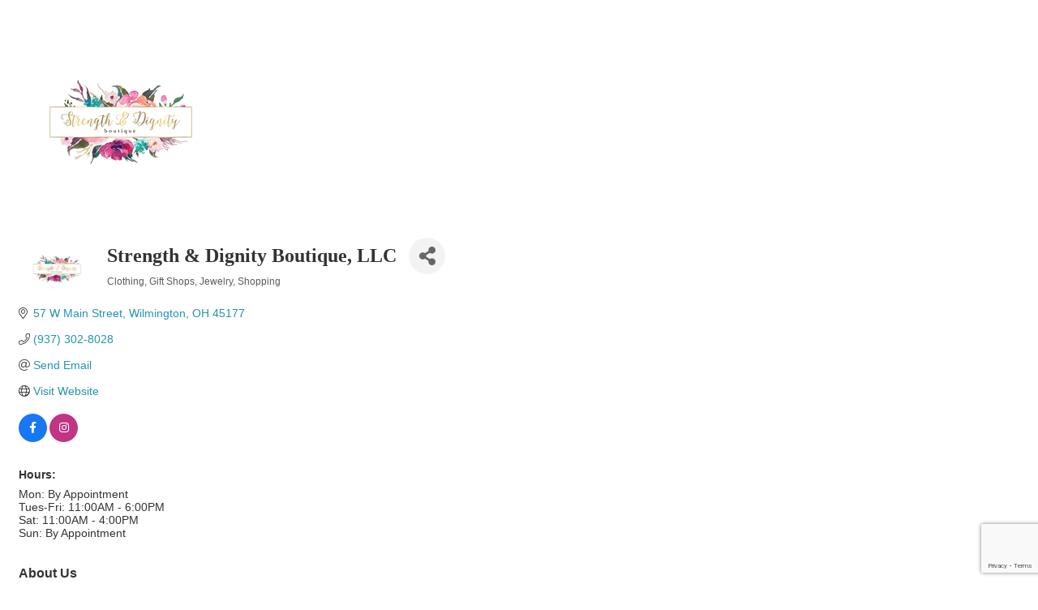

--- FILE ---
content_type: text/html; charset=utf-8
request_url: https://www.google.com/recaptcha/enterprise/anchor?ar=1&k=6LfI_T8rAAAAAMkWHrLP_GfSf3tLy9tKa839wcWa&co=aHR0cHM6Ly9idXNpbmVzcy53Y2NjaGFtYmVyLmNvbTo0NDM.&hl=en&v=N67nZn4AqZkNcbeMu4prBgzg&size=invisible&anchor-ms=20000&execute-ms=30000&cb=li3msj81eemq
body_size: 48915
content:
<!DOCTYPE HTML><html dir="ltr" lang="en"><head><meta http-equiv="Content-Type" content="text/html; charset=UTF-8">
<meta http-equiv="X-UA-Compatible" content="IE=edge">
<title>reCAPTCHA</title>
<style type="text/css">
/* cyrillic-ext */
@font-face {
  font-family: 'Roboto';
  font-style: normal;
  font-weight: 400;
  font-stretch: 100%;
  src: url(//fonts.gstatic.com/s/roboto/v48/KFO7CnqEu92Fr1ME7kSn66aGLdTylUAMa3GUBHMdazTgWw.woff2) format('woff2');
  unicode-range: U+0460-052F, U+1C80-1C8A, U+20B4, U+2DE0-2DFF, U+A640-A69F, U+FE2E-FE2F;
}
/* cyrillic */
@font-face {
  font-family: 'Roboto';
  font-style: normal;
  font-weight: 400;
  font-stretch: 100%;
  src: url(//fonts.gstatic.com/s/roboto/v48/KFO7CnqEu92Fr1ME7kSn66aGLdTylUAMa3iUBHMdazTgWw.woff2) format('woff2');
  unicode-range: U+0301, U+0400-045F, U+0490-0491, U+04B0-04B1, U+2116;
}
/* greek-ext */
@font-face {
  font-family: 'Roboto';
  font-style: normal;
  font-weight: 400;
  font-stretch: 100%;
  src: url(//fonts.gstatic.com/s/roboto/v48/KFO7CnqEu92Fr1ME7kSn66aGLdTylUAMa3CUBHMdazTgWw.woff2) format('woff2');
  unicode-range: U+1F00-1FFF;
}
/* greek */
@font-face {
  font-family: 'Roboto';
  font-style: normal;
  font-weight: 400;
  font-stretch: 100%;
  src: url(//fonts.gstatic.com/s/roboto/v48/KFO7CnqEu92Fr1ME7kSn66aGLdTylUAMa3-UBHMdazTgWw.woff2) format('woff2');
  unicode-range: U+0370-0377, U+037A-037F, U+0384-038A, U+038C, U+038E-03A1, U+03A3-03FF;
}
/* math */
@font-face {
  font-family: 'Roboto';
  font-style: normal;
  font-weight: 400;
  font-stretch: 100%;
  src: url(//fonts.gstatic.com/s/roboto/v48/KFO7CnqEu92Fr1ME7kSn66aGLdTylUAMawCUBHMdazTgWw.woff2) format('woff2');
  unicode-range: U+0302-0303, U+0305, U+0307-0308, U+0310, U+0312, U+0315, U+031A, U+0326-0327, U+032C, U+032F-0330, U+0332-0333, U+0338, U+033A, U+0346, U+034D, U+0391-03A1, U+03A3-03A9, U+03B1-03C9, U+03D1, U+03D5-03D6, U+03F0-03F1, U+03F4-03F5, U+2016-2017, U+2034-2038, U+203C, U+2040, U+2043, U+2047, U+2050, U+2057, U+205F, U+2070-2071, U+2074-208E, U+2090-209C, U+20D0-20DC, U+20E1, U+20E5-20EF, U+2100-2112, U+2114-2115, U+2117-2121, U+2123-214F, U+2190, U+2192, U+2194-21AE, U+21B0-21E5, U+21F1-21F2, U+21F4-2211, U+2213-2214, U+2216-22FF, U+2308-230B, U+2310, U+2319, U+231C-2321, U+2336-237A, U+237C, U+2395, U+239B-23B7, U+23D0, U+23DC-23E1, U+2474-2475, U+25AF, U+25B3, U+25B7, U+25BD, U+25C1, U+25CA, U+25CC, U+25FB, U+266D-266F, U+27C0-27FF, U+2900-2AFF, U+2B0E-2B11, U+2B30-2B4C, U+2BFE, U+3030, U+FF5B, U+FF5D, U+1D400-1D7FF, U+1EE00-1EEFF;
}
/* symbols */
@font-face {
  font-family: 'Roboto';
  font-style: normal;
  font-weight: 400;
  font-stretch: 100%;
  src: url(//fonts.gstatic.com/s/roboto/v48/KFO7CnqEu92Fr1ME7kSn66aGLdTylUAMaxKUBHMdazTgWw.woff2) format('woff2');
  unicode-range: U+0001-000C, U+000E-001F, U+007F-009F, U+20DD-20E0, U+20E2-20E4, U+2150-218F, U+2190, U+2192, U+2194-2199, U+21AF, U+21E6-21F0, U+21F3, U+2218-2219, U+2299, U+22C4-22C6, U+2300-243F, U+2440-244A, U+2460-24FF, U+25A0-27BF, U+2800-28FF, U+2921-2922, U+2981, U+29BF, U+29EB, U+2B00-2BFF, U+4DC0-4DFF, U+FFF9-FFFB, U+10140-1018E, U+10190-1019C, U+101A0, U+101D0-101FD, U+102E0-102FB, U+10E60-10E7E, U+1D2C0-1D2D3, U+1D2E0-1D37F, U+1F000-1F0FF, U+1F100-1F1AD, U+1F1E6-1F1FF, U+1F30D-1F30F, U+1F315, U+1F31C, U+1F31E, U+1F320-1F32C, U+1F336, U+1F378, U+1F37D, U+1F382, U+1F393-1F39F, U+1F3A7-1F3A8, U+1F3AC-1F3AF, U+1F3C2, U+1F3C4-1F3C6, U+1F3CA-1F3CE, U+1F3D4-1F3E0, U+1F3ED, U+1F3F1-1F3F3, U+1F3F5-1F3F7, U+1F408, U+1F415, U+1F41F, U+1F426, U+1F43F, U+1F441-1F442, U+1F444, U+1F446-1F449, U+1F44C-1F44E, U+1F453, U+1F46A, U+1F47D, U+1F4A3, U+1F4B0, U+1F4B3, U+1F4B9, U+1F4BB, U+1F4BF, U+1F4C8-1F4CB, U+1F4D6, U+1F4DA, U+1F4DF, U+1F4E3-1F4E6, U+1F4EA-1F4ED, U+1F4F7, U+1F4F9-1F4FB, U+1F4FD-1F4FE, U+1F503, U+1F507-1F50B, U+1F50D, U+1F512-1F513, U+1F53E-1F54A, U+1F54F-1F5FA, U+1F610, U+1F650-1F67F, U+1F687, U+1F68D, U+1F691, U+1F694, U+1F698, U+1F6AD, U+1F6B2, U+1F6B9-1F6BA, U+1F6BC, U+1F6C6-1F6CF, U+1F6D3-1F6D7, U+1F6E0-1F6EA, U+1F6F0-1F6F3, U+1F6F7-1F6FC, U+1F700-1F7FF, U+1F800-1F80B, U+1F810-1F847, U+1F850-1F859, U+1F860-1F887, U+1F890-1F8AD, U+1F8B0-1F8BB, U+1F8C0-1F8C1, U+1F900-1F90B, U+1F93B, U+1F946, U+1F984, U+1F996, U+1F9E9, U+1FA00-1FA6F, U+1FA70-1FA7C, U+1FA80-1FA89, U+1FA8F-1FAC6, U+1FACE-1FADC, U+1FADF-1FAE9, U+1FAF0-1FAF8, U+1FB00-1FBFF;
}
/* vietnamese */
@font-face {
  font-family: 'Roboto';
  font-style: normal;
  font-weight: 400;
  font-stretch: 100%;
  src: url(//fonts.gstatic.com/s/roboto/v48/KFO7CnqEu92Fr1ME7kSn66aGLdTylUAMa3OUBHMdazTgWw.woff2) format('woff2');
  unicode-range: U+0102-0103, U+0110-0111, U+0128-0129, U+0168-0169, U+01A0-01A1, U+01AF-01B0, U+0300-0301, U+0303-0304, U+0308-0309, U+0323, U+0329, U+1EA0-1EF9, U+20AB;
}
/* latin-ext */
@font-face {
  font-family: 'Roboto';
  font-style: normal;
  font-weight: 400;
  font-stretch: 100%;
  src: url(//fonts.gstatic.com/s/roboto/v48/KFO7CnqEu92Fr1ME7kSn66aGLdTylUAMa3KUBHMdazTgWw.woff2) format('woff2');
  unicode-range: U+0100-02BA, U+02BD-02C5, U+02C7-02CC, U+02CE-02D7, U+02DD-02FF, U+0304, U+0308, U+0329, U+1D00-1DBF, U+1E00-1E9F, U+1EF2-1EFF, U+2020, U+20A0-20AB, U+20AD-20C0, U+2113, U+2C60-2C7F, U+A720-A7FF;
}
/* latin */
@font-face {
  font-family: 'Roboto';
  font-style: normal;
  font-weight: 400;
  font-stretch: 100%;
  src: url(//fonts.gstatic.com/s/roboto/v48/KFO7CnqEu92Fr1ME7kSn66aGLdTylUAMa3yUBHMdazQ.woff2) format('woff2');
  unicode-range: U+0000-00FF, U+0131, U+0152-0153, U+02BB-02BC, U+02C6, U+02DA, U+02DC, U+0304, U+0308, U+0329, U+2000-206F, U+20AC, U+2122, U+2191, U+2193, U+2212, U+2215, U+FEFF, U+FFFD;
}
/* cyrillic-ext */
@font-face {
  font-family: 'Roboto';
  font-style: normal;
  font-weight: 500;
  font-stretch: 100%;
  src: url(//fonts.gstatic.com/s/roboto/v48/KFO7CnqEu92Fr1ME7kSn66aGLdTylUAMa3GUBHMdazTgWw.woff2) format('woff2');
  unicode-range: U+0460-052F, U+1C80-1C8A, U+20B4, U+2DE0-2DFF, U+A640-A69F, U+FE2E-FE2F;
}
/* cyrillic */
@font-face {
  font-family: 'Roboto';
  font-style: normal;
  font-weight: 500;
  font-stretch: 100%;
  src: url(//fonts.gstatic.com/s/roboto/v48/KFO7CnqEu92Fr1ME7kSn66aGLdTylUAMa3iUBHMdazTgWw.woff2) format('woff2');
  unicode-range: U+0301, U+0400-045F, U+0490-0491, U+04B0-04B1, U+2116;
}
/* greek-ext */
@font-face {
  font-family: 'Roboto';
  font-style: normal;
  font-weight: 500;
  font-stretch: 100%;
  src: url(//fonts.gstatic.com/s/roboto/v48/KFO7CnqEu92Fr1ME7kSn66aGLdTylUAMa3CUBHMdazTgWw.woff2) format('woff2');
  unicode-range: U+1F00-1FFF;
}
/* greek */
@font-face {
  font-family: 'Roboto';
  font-style: normal;
  font-weight: 500;
  font-stretch: 100%;
  src: url(//fonts.gstatic.com/s/roboto/v48/KFO7CnqEu92Fr1ME7kSn66aGLdTylUAMa3-UBHMdazTgWw.woff2) format('woff2');
  unicode-range: U+0370-0377, U+037A-037F, U+0384-038A, U+038C, U+038E-03A1, U+03A3-03FF;
}
/* math */
@font-face {
  font-family: 'Roboto';
  font-style: normal;
  font-weight: 500;
  font-stretch: 100%;
  src: url(//fonts.gstatic.com/s/roboto/v48/KFO7CnqEu92Fr1ME7kSn66aGLdTylUAMawCUBHMdazTgWw.woff2) format('woff2');
  unicode-range: U+0302-0303, U+0305, U+0307-0308, U+0310, U+0312, U+0315, U+031A, U+0326-0327, U+032C, U+032F-0330, U+0332-0333, U+0338, U+033A, U+0346, U+034D, U+0391-03A1, U+03A3-03A9, U+03B1-03C9, U+03D1, U+03D5-03D6, U+03F0-03F1, U+03F4-03F5, U+2016-2017, U+2034-2038, U+203C, U+2040, U+2043, U+2047, U+2050, U+2057, U+205F, U+2070-2071, U+2074-208E, U+2090-209C, U+20D0-20DC, U+20E1, U+20E5-20EF, U+2100-2112, U+2114-2115, U+2117-2121, U+2123-214F, U+2190, U+2192, U+2194-21AE, U+21B0-21E5, U+21F1-21F2, U+21F4-2211, U+2213-2214, U+2216-22FF, U+2308-230B, U+2310, U+2319, U+231C-2321, U+2336-237A, U+237C, U+2395, U+239B-23B7, U+23D0, U+23DC-23E1, U+2474-2475, U+25AF, U+25B3, U+25B7, U+25BD, U+25C1, U+25CA, U+25CC, U+25FB, U+266D-266F, U+27C0-27FF, U+2900-2AFF, U+2B0E-2B11, U+2B30-2B4C, U+2BFE, U+3030, U+FF5B, U+FF5D, U+1D400-1D7FF, U+1EE00-1EEFF;
}
/* symbols */
@font-face {
  font-family: 'Roboto';
  font-style: normal;
  font-weight: 500;
  font-stretch: 100%;
  src: url(//fonts.gstatic.com/s/roboto/v48/KFO7CnqEu92Fr1ME7kSn66aGLdTylUAMaxKUBHMdazTgWw.woff2) format('woff2');
  unicode-range: U+0001-000C, U+000E-001F, U+007F-009F, U+20DD-20E0, U+20E2-20E4, U+2150-218F, U+2190, U+2192, U+2194-2199, U+21AF, U+21E6-21F0, U+21F3, U+2218-2219, U+2299, U+22C4-22C6, U+2300-243F, U+2440-244A, U+2460-24FF, U+25A0-27BF, U+2800-28FF, U+2921-2922, U+2981, U+29BF, U+29EB, U+2B00-2BFF, U+4DC0-4DFF, U+FFF9-FFFB, U+10140-1018E, U+10190-1019C, U+101A0, U+101D0-101FD, U+102E0-102FB, U+10E60-10E7E, U+1D2C0-1D2D3, U+1D2E0-1D37F, U+1F000-1F0FF, U+1F100-1F1AD, U+1F1E6-1F1FF, U+1F30D-1F30F, U+1F315, U+1F31C, U+1F31E, U+1F320-1F32C, U+1F336, U+1F378, U+1F37D, U+1F382, U+1F393-1F39F, U+1F3A7-1F3A8, U+1F3AC-1F3AF, U+1F3C2, U+1F3C4-1F3C6, U+1F3CA-1F3CE, U+1F3D4-1F3E0, U+1F3ED, U+1F3F1-1F3F3, U+1F3F5-1F3F7, U+1F408, U+1F415, U+1F41F, U+1F426, U+1F43F, U+1F441-1F442, U+1F444, U+1F446-1F449, U+1F44C-1F44E, U+1F453, U+1F46A, U+1F47D, U+1F4A3, U+1F4B0, U+1F4B3, U+1F4B9, U+1F4BB, U+1F4BF, U+1F4C8-1F4CB, U+1F4D6, U+1F4DA, U+1F4DF, U+1F4E3-1F4E6, U+1F4EA-1F4ED, U+1F4F7, U+1F4F9-1F4FB, U+1F4FD-1F4FE, U+1F503, U+1F507-1F50B, U+1F50D, U+1F512-1F513, U+1F53E-1F54A, U+1F54F-1F5FA, U+1F610, U+1F650-1F67F, U+1F687, U+1F68D, U+1F691, U+1F694, U+1F698, U+1F6AD, U+1F6B2, U+1F6B9-1F6BA, U+1F6BC, U+1F6C6-1F6CF, U+1F6D3-1F6D7, U+1F6E0-1F6EA, U+1F6F0-1F6F3, U+1F6F7-1F6FC, U+1F700-1F7FF, U+1F800-1F80B, U+1F810-1F847, U+1F850-1F859, U+1F860-1F887, U+1F890-1F8AD, U+1F8B0-1F8BB, U+1F8C0-1F8C1, U+1F900-1F90B, U+1F93B, U+1F946, U+1F984, U+1F996, U+1F9E9, U+1FA00-1FA6F, U+1FA70-1FA7C, U+1FA80-1FA89, U+1FA8F-1FAC6, U+1FACE-1FADC, U+1FADF-1FAE9, U+1FAF0-1FAF8, U+1FB00-1FBFF;
}
/* vietnamese */
@font-face {
  font-family: 'Roboto';
  font-style: normal;
  font-weight: 500;
  font-stretch: 100%;
  src: url(//fonts.gstatic.com/s/roboto/v48/KFO7CnqEu92Fr1ME7kSn66aGLdTylUAMa3OUBHMdazTgWw.woff2) format('woff2');
  unicode-range: U+0102-0103, U+0110-0111, U+0128-0129, U+0168-0169, U+01A0-01A1, U+01AF-01B0, U+0300-0301, U+0303-0304, U+0308-0309, U+0323, U+0329, U+1EA0-1EF9, U+20AB;
}
/* latin-ext */
@font-face {
  font-family: 'Roboto';
  font-style: normal;
  font-weight: 500;
  font-stretch: 100%;
  src: url(//fonts.gstatic.com/s/roboto/v48/KFO7CnqEu92Fr1ME7kSn66aGLdTylUAMa3KUBHMdazTgWw.woff2) format('woff2');
  unicode-range: U+0100-02BA, U+02BD-02C5, U+02C7-02CC, U+02CE-02D7, U+02DD-02FF, U+0304, U+0308, U+0329, U+1D00-1DBF, U+1E00-1E9F, U+1EF2-1EFF, U+2020, U+20A0-20AB, U+20AD-20C0, U+2113, U+2C60-2C7F, U+A720-A7FF;
}
/* latin */
@font-face {
  font-family: 'Roboto';
  font-style: normal;
  font-weight: 500;
  font-stretch: 100%;
  src: url(//fonts.gstatic.com/s/roboto/v48/KFO7CnqEu92Fr1ME7kSn66aGLdTylUAMa3yUBHMdazQ.woff2) format('woff2');
  unicode-range: U+0000-00FF, U+0131, U+0152-0153, U+02BB-02BC, U+02C6, U+02DA, U+02DC, U+0304, U+0308, U+0329, U+2000-206F, U+20AC, U+2122, U+2191, U+2193, U+2212, U+2215, U+FEFF, U+FFFD;
}
/* cyrillic-ext */
@font-face {
  font-family: 'Roboto';
  font-style: normal;
  font-weight: 900;
  font-stretch: 100%;
  src: url(//fonts.gstatic.com/s/roboto/v48/KFO7CnqEu92Fr1ME7kSn66aGLdTylUAMa3GUBHMdazTgWw.woff2) format('woff2');
  unicode-range: U+0460-052F, U+1C80-1C8A, U+20B4, U+2DE0-2DFF, U+A640-A69F, U+FE2E-FE2F;
}
/* cyrillic */
@font-face {
  font-family: 'Roboto';
  font-style: normal;
  font-weight: 900;
  font-stretch: 100%;
  src: url(//fonts.gstatic.com/s/roboto/v48/KFO7CnqEu92Fr1ME7kSn66aGLdTylUAMa3iUBHMdazTgWw.woff2) format('woff2');
  unicode-range: U+0301, U+0400-045F, U+0490-0491, U+04B0-04B1, U+2116;
}
/* greek-ext */
@font-face {
  font-family: 'Roboto';
  font-style: normal;
  font-weight: 900;
  font-stretch: 100%;
  src: url(//fonts.gstatic.com/s/roboto/v48/KFO7CnqEu92Fr1ME7kSn66aGLdTylUAMa3CUBHMdazTgWw.woff2) format('woff2');
  unicode-range: U+1F00-1FFF;
}
/* greek */
@font-face {
  font-family: 'Roboto';
  font-style: normal;
  font-weight: 900;
  font-stretch: 100%;
  src: url(//fonts.gstatic.com/s/roboto/v48/KFO7CnqEu92Fr1ME7kSn66aGLdTylUAMa3-UBHMdazTgWw.woff2) format('woff2');
  unicode-range: U+0370-0377, U+037A-037F, U+0384-038A, U+038C, U+038E-03A1, U+03A3-03FF;
}
/* math */
@font-face {
  font-family: 'Roboto';
  font-style: normal;
  font-weight: 900;
  font-stretch: 100%;
  src: url(//fonts.gstatic.com/s/roboto/v48/KFO7CnqEu92Fr1ME7kSn66aGLdTylUAMawCUBHMdazTgWw.woff2) format('woff2');
  unicode-range: U+0302-0303, U+0305, U+0307-0308, U+0310, U+0312, U+0315, U+031A, U+0326-0327, U+032C, U+032F-0330, U+0332-0333, U+0338, U+033A, U+0346, U+034D, U+0391-03A1, U+03A3-03A9, U+03B1-03C9, U+03D1, U+03D5-03D6, U+03F0-03F1, U+03F4-03F5, U+2016-2017, U+2034-2038, U+203C, U+2040, U+2043, U+2047, U+2050, U+2057, U+205F, U+2070-2071, U+2074-208E, U+2090-209C, U+20D0-20DC, U+20E1, U+20E5-20EF, U+2100-2112, U+2114-2115, U+2117-2121, U+2123-214F, U+2190, U+2192, U+2194-21AE, U+21B0-21E5, U+21F1-21F2, U+21F4-2211, U+2213-2214, U+2216-22FF, U+2308-230B, U+2310, U+2319, U+231C-2321, U+2336-237A, U+237C, U+2395, U+239B-23B7, U+23D0, U+23DC-23E1, U+2474-2475, U+25AF, U+25B3, U+25B7, U+25BD, U+25C1, U+25CA, U+25CC, U+25FB, U+266D-266F, U+27C0-27FF, U+2900-2AFF, U+2B0E-2B11, U+2B30-2B4C, U+2BFE, U+3030, U+FF5B, U+FF5D, U+1D400-1D7FF, U+1EE00-1EEFF;
}
/* symbols */
@font-face {
  font-family: 'Roboto';
  font-style: normal;
  font-weight: 900;
  font-stretch: 100%;
  src: url(//fonts.gstatic.com/s/roboto/v48/KFO7CnqEu92Fr1ME7kSn66aGLdTylUAMaxKUBHMdazTgWw.woff2) format('woff2');
  unicode-range: U+0001-000C, U+000E-001F, U+007F-009F, U+20DD-20E0, U+20E2-20E4, U+2150-218F, U+2190, U+2192, U+2194-2199, U+21AF, U+21E6-21F0, U+21F3, U+2218-2219, U+2299, U+22C4-22C6, U+2300-243F, U+2440-244A, U+2460-24FF, U+25A0-27BF, U+2800-28FF, U+2921-2922, U+2981, U+29BF, U+29EB, U+2B00-2BFF, U+4DC0-4DFF, U+FFF9-FFFB, U+10140-1018E, U+10190-1019C, U+101A0, U+101D0-101FD, U+102E0-102FB, U+10E60-10E7E, U+1D2C0-1D2D3, U+1D2E0-1D37F, U+1F000-1F0FF, U+1F100-1F1AD, U+1F1E6-1F1FF, U+1F30D-1F30F, U+1F315, U+1F31C, U+1F31E, U+1F320-1F32C, U+1F336, U+1F378, U+1F37D, U+1F382, U+1F393-1F39F, U+1F3A7-1F3A8, U+1F3AC-1F3AF, U+1F3C2, U+1F3C4-1F3C6, U+1F3CA-1F3CE, U+1F3D4-1F3E0, U+1F3ED, U+1F3F1-1F3F3, U+1F3F5-1F3F7, U+1F408, U+1F415, U+1F41F, U+1F426, U+1F43F, U+1F441-1F442, U+1F444, U+1F446-1F449, U+1F44C-1F44E, U+1F453, U+1F46A, U+1F47D, U+1F4A3, U+1F4B0, U+1F4B3, U+1F4B9, U+1F4BB, U+1F4BF, U+1F4C8-1F4CB, U+1F4D6, U+1F4DA, U+1F4DF, U+1F4E3-1F4E6, U+1F4EA-1F4ED, U+1F4F7, U+1F4F9-1F4FB, U+1F4FD-1F4FE, U+1F503, U+1F507-1F50B, U+1F50D, U+1F512-1F513, U+1F53E-1F54A, U+1F54F-1F5FA, U+1F610, U+1F650-1F67F, U+1F687, U+1F68D, U+1F691, U+1F694, U+1F698, U+1F6AD, U+1F6B2, U+1F6B9-1F6BA, U+1F6BC, U+1F6C6-1F6CF, U+1F6D3-1F6D7, U+1F6E0-1F6EA, U+1F6F0-1F6F3, U+1F6F7-1F6FC, U+1F700-1F7FF, U+1F800-1F80B, U+1F810-1F847, U+1F850-1F859, U+1F860-1F887, U+1F890-1F8AD, U+1F8B0-1F8BB, U+1F8C0-1F8C1, U+1F900-1F90B, U+1F93B, U+1F946, U+1F984, U+1F996, U+1F9E9, U+1FA00-1FA6F, U+1FA70-1FA7C, U+1FA80-1FA89, U+1FA8F-1FAC6, U+1FACE-1FADC, U+1FADF-1FAE9, U+1FAF0-1FAF8, U+1FB00-1FBFF;
}
/* vietnamese */
@font-face {
  font-family: 'Roboto';
  font-style: normal;
  font-weight: 900;
  font-stretch: 100%;
  src: url(//fonts.gstatic.com/s/roboto/v48/KFO7CnqEu92Fr1ME7kSn66aGLdTylUAMa3OUBHMdazTgWw.woff2) format('woff2');
  unicode-range: U+0102-0103, U+0110-0111, U+0128-0129, U+0168-0169, U+01A0-01A1, U+01AF-01B0, U+0300-0301, U+0303-0304, U+0308-0309, U+0323, U+0329, U+1EA0-1EF9, U+20AB;
}
/* latin-ext */
@font-face {
  font-family: 'Roboto';
  font-style: normal;
  font-weight: 900;
  font-stretch: 100%;
  src: url(//fonts.gstatic.com/s/roboto/v48/KFO7CnqEu92Fr1ME7kSn66aGLdTylUAMa3KUBHMdazTgWw.woff2) format('woff2');
  unicode-range: U+0100-02BA, U+02BD-02C5, U+02C7-02CC, U+02CE-02D7, U+02DD-02FF, U+0304, U+0308, U+0329, U+1D00-1DBF, U+1E00-1E9F, U+1EF2-1EFF, U+2020, U+20A0-20AB, U+20AD-20C0, U+2113, U+2C60-2C7F, U+A720-A7FF;
}
/* latin */
@font-face {
  font-family: 'Roboto';
  font-style: normal;
  font-weight: 900;
  font-stretch: 100%;
  src: url(//fonts.gstatic.com/s/roboto/v48/KFO7CnqEu92Fr1ME7kSn66aGLdTylUAMa3yUBHMdazQ.woff2) format('woff2');
  unicode-range: U+0000-00FF, U+0131, U+0152-0153, U+02BB-02BC, U+02C6, U+02DA, U+02DC, U+0304, U+0308, U+0329, U+2000-206F, U+20AC, U+2122, U+2191, U+2193, U+2212, U+2215, U+FEFF, U+FFFD;
}

</style>
<link rel="stylesheet" type="text/css" href="https://www.gstatic.com/recaptcha/releases/N67nZn4AqZkNcbeMu4prBgzg/styles__ltr.css">
<script nonce="N2g_ZabYs6S1ZawqTazE5w" type="text/javascript">window['__recaptcha_api'] = 'https://www.google.com/recaptcha/enterprise/';</script>
<script type="text/javascript" src="https://www.gstatic.com/recaptcha/releases/N67nZn4AqZkNcbeMu4prBgzg/recaptcha__en.js" nonce="N2g_ZabYs6S1ZawqTazE5w">
      
    </script></head>
<body><div id="rc-anchor-alert" class="rc-anchor-alert"></div>
<input type="hidden" id="recaptcha-token" value="[base64]">
<script type="text/javascript" nonce="N2g_ZabYs6S1ZawqTazE5w">
      recaptcha.anchor.Main.init("[\x22ainput\x22,[\x22bgdata\x22,\x22\x22,\[base64]/[base64]/[base64]/bmV3IHJbeF0oY1swXSk6RT09Mj9uZXcgclt4XShjWzBdLGNbMV0pOkU9PTM/bmV3IHJbeF0oY1swXSxjWzFdLGNbMl0pOkU9PTQ/[base64]/[base64]/[base64]/[base64]/[base64]/[base64]/[base64]/[base64]\x22,\[base64]\x22,\[base64]/[base64]/wrs9w5/ClcOKw6wCESvCj8Oew6HCtA7DicKdB8Obw5DDjcOuw4TDoMKpw67DjhMxO0kwEcOvYQ/DpDDCnmIKQlAPaMOCw5XDrcKDY8K+w5AhE8KVPsKzwqAjwrElfMKBw7cewp7CrGIGQXMlwq/CrXzDmcKAJXjCgMK+wqE5wqvCuR/DjRUVw5IHD8KFwqQvwqw4MGHCtcK/[base64]/PEp6w4fCsCQ9fcOLwr0DwqbCkcKUP0svw4jDjhh9wr/DhzJqL0jCt2/DssOVYltcw4/DlsOuw7UiwpTDq27ComrCv3DDm3w3LQXCo8K0w79dKcKdGDpsw60aw7oPw7/DnycxMcO8w6PDg8K2wo3DiMKeBMKZHcO/LcOCcsKuPMKPw7vCmsOsR8KzSUFtwrnCjMK5NMKDScOhdgnDjArCocO6wq3DlMObDhphw5rDmMOnwotSw7nCpcK9wq/[base64]/Cl8OSdHRVdcKgBcOCH1jDu8K9IBpZwoYREMK6Q8KSJEpjP8OMw4rDj1J0wpYawo/Cp2fCkz7CpxwOTl7Cq8OWwo/Cs8KZcGPDgMOBFToBK0oTw73Cs8KETsKDEjDCkMOEFTl3BHpZw4VNWcKiwrXCt8Omwqh5dMO/JjQ+wq3Co3xxeMKbwprChFo+X21Sw63DgsKDdMORw5bDpDlVX8OFTHDDmwvCsm4owrQzHcKyAcOvw6fChWTDs2kVT8OxwqZMM8O3w4TDkcOPwrs8ezkLwoXCoMORPxFIURvCrS1cMcOkbMOfLEFwwrnDtRvDnMO7VsK0cMOkCMKTWsOPC8ODwo0KwqE6P0PDli8Ba2/DlHHCuRQUwo4+FhhDQCcmMxbCvMK9bcOSGMK1wofDvz3Chz3DssOIwqnCnHMOw6DDnMO6w4YuH8KEZMOPwpHCvhTCiDXDnWEmY8OwZWPDpw93NMKyw7Usw7dYeMK/OjE6w7HCljtxaT8cw5rDgMK8JjbCkMKLwobDl8OKw7wtAn5NwpTCoMKww7FFOMKXw6jDtcOHDMO6w6LDpMOnw7fCsUwTbsKywp58w7tQJMKVwqbCmcKQAjPCl8OTWijCusKxHhLCpMK+wrfCgk/DoD3CgMOXwoNiw4fCnsOvAUvDuhjCl1TDqMOZwq3DtxfDhFAkw4sSGcOUXsOUw7fDvRbDhhDDjynDvCldPl01wo8Qwq3CiycbZMORA8Oyw6dvURciwr4/dlDDuAPDkMO/w5/DosK/woAhwolZw7RfXMOWwoARwoLDisKaw6Q9w73Ck8KJeMOSVcObLMOBGBEVwp43w7VdPcO3wrgMdy3DucKTJ8K+aSzChcOKwq/[base64]/[base64]/AgDCs8O2MsKfXy8AR8Oqwrcxw5lYMMOAVnoqw4bCoUcEPMKbEXvDlR3DoMKiw7vCvSJCJsK9OcKhACfCnMOJKWLDrsKYSTHCrcOOT13Di8Ofei/DtFTDgBzCuEjDoGfDkGI3wrbCg8OJc8KTw4I4wqJtwpDCjsKlN10KNGlUw4XDk8K5w5YfwqvCqmHCkBkoA17CpMKldTbDgsK5Om/DnsKdHnXDnDfDtMOVOH3ClxjDscKQwrh2bsO4DFRBw59FwpDDh8Kfw5dmCSQJw7nDrMKie8OFwpjDtcONw6RfwpwdKAZpcwHDpsKCU33Dp8O/wpLCnmjCi0/CpcKwAcKgw5JEwoHCrnR5GTULwrbCjzjDg8K2w5PDkGQ0wpsww5NvXMOkwqnDssO8A8Ogwoh2w55sw7scdFB2MgHCk0zDvUDDssK/NMKoHWwgwqhzEMOPaw5Hw4LDusKbYE7CrcKPF09uZMK3S8OQGV/DjERLwpp/KC/DgiZSTjbCmcK3EcODwpzDp0www7cpw7Mxw6bDixMGworDsMOCw6Jdwp7DrMKSw5cuSsOewqjDuSUFTMK/MMOpLw0Xw7ZcBGLDvsKwXsOMw40vT8KTBUjDjE7Co8KOwo/Cn8K4wr52I8K3SsKpwpbCsMKyw4J5wpnDhCXCt8Omwo8GTDlvZBZNwqPCscKDTcOidsKqAx7CqA7Cg8ORw64rwoUmDsKvCD8lwrrCkcKvGStfM37DlsKOTSPChEh1QsKjQMOHWFg6wqrDisKcw6jDiilfeMOuw7/DncOPw4MUwo9zw6UvwpfDtcOiYsOlNMOhw7cswroRIsOsGlY+wovChiUCwqPCjiIjw6zDglTCowpPwqvCq8KiwqFHZnDDscOywq5cLsKGQcO7w5dLC8KZK0x9K3jDo8KDAMKDYcOyaBRVWcK8K8KwfhdVbTLCt8K3woU9HcOeXEZLMGhuwr/CtcOhZTjDuDXDgz7Dl3/CvcKpwqwrLcOSwobCtDXChcKwUyHDlWowXSVmTsO0SsK/[base64]/Cu0YPw5HDt8KIw7zCtMO3NMOJwpLDrMK/[base64]/DucORQk8tcgRXwojDs2BKBSwkwq95NcOewo5VW8K0w5stw489fsOawo3DpGBFwpnDtTXCh8OucUXCusKUZcOUY8KcwoPDv8KoKGMsw77CmRV5McKTwqwVTB3DljYjw4lUG0xEw7vCmTBWw7TDmMKfS8Oyw73DnTDCvmAJw7LCkzl2UGVVMXXClzRxF8KPTj/DssKmwrkMTjVwwpEdwqRQKnrCtcOjfGBNC0kxworCq8OUKzbCsFvDkXw8aMOkTMKVwrsAwqTCvMO3w4XCncOWwpoqQsKswpUSHMK7w4PCkVnCssOowrXCsVRsw4/Dnn7CiW7CksO3SSjDqHRuw4/CmTMQw6rDksKKw7TDvBnCqMKPw4l0w57Dq3rCpMO/Czs4w73DoBvDocO5f8KsT8OTGyrCkUBpdMK0dMOOCBbCpcOHw4F3J0XDsUIISMKRw7fDiMK3O8OmH8OIMMKyw43Cj2DDuh7Dn8KudMK7wq53wp7DuzY+LkjDuTbDo2Bzdn1bwq7DvHvCs8OiIhnCn8K6YMKVcsK5b2fCk8K/wrrDsMKIVzLCjD/DsW4Vw4vChsKOw5rCgcOhwqFyWzDCvcK9woUtNsORw5HDpybDiMOdwrDClWNbT8Opwq88NsKAwpHDtFRuFU3Dn0s7w6XDvMKow5QneCrCiSg8wqfDoC8peWjDgEtRa8OXwqFUL8OZXCRqwonClcKow7nDocK8w7jDumrCjcOPwq7CmW3DkMO/w4jDnsK4w61TDTnDmsOTw5fDoMOvGTkMKW7DvcODw7VeW8Oce8OZw5gaJMKrw79uwonChsO2w5/DmMK5w43CgHjDqDjCqEHDosO7c8KTSsKoV8Ojwo/DnsOIMyTCu0JrwrUcwrkzw4/[base64]/[base64]/Dn8OMHyoLwqDCssO7NyAJw6dhwqljPsOqwq0MHMKCwprDixfCqgwbMcKBw73CoQsTw6fChg9Jw5BXw4w5w7IvCmHDlz3CvWPDmMOVQ8O5CsKgw6PDicKywqMawrnDssO8OcOEw4VDw7NLVDk7GhwcwrHCusKEHinDkcKCW8KIMsKBI1/Cj8OowrrDi0gyMQ3DvsKUG8O0wqUjThLDhkZFwrnDtmvCjlnDicKJRMOwdgHDgh/CtU7DuMKew7TCvMKUwrnDkzorwqrDgsKaBsOiw7ZWQcKZacKyw78xG8KKwqtCQcKaw6/CuTMVYDrCpcOwSBtcw7Bxw77CusK6ecK9wrtew6bDjsKDUnI6JcKXCcOIwr7CtFDCiMKow6TCmsOXMMOAwo7DuMOnESXCicOlDsOBwq8oBx8hPMOVw45SPsOrwoHCnw/DlMKMalPDj27DisOOF8Kaw5bDlMKxwo8wwo8fw7EEw7ASwofDq1NVw73DpsOnb0Nzw4Muwp9EwpQtw6shNcK8w7zCkQtbBMKhAsOPw4XDt8K+ZAvCq1TCr8O8NMK5RHPCvMO5wrDDtMOdTX7DlmAXwroUw7TClkYMwr8zRgnDuMKBHcOcwrnCiDwOwp8tPGbCqQ/CoxErJMO/[base64]/wp8ewo7DixLClMKwDl0twqIcw5LCocOywoXDmsOUw5Rtw4TDu8KxORHDoV/ClQ4kN8OxAcKFMW0lOzbDuAIhw58Nwr/Dv3kEwpc9w7NMAg/DnsKJwoTDhcOgTsOiHMOycQLDpnrCqxTCu8KLCSfClsKUO2xawpvCpjfCjMKnwp/CnyrClBN7w7J/RMOZXm4/woZzMiTChMKCwr9jw5QoQQ3DqEREwpkvw5zDhDPDuMKkw7pPMlrDjzLCqcK+LMK7w6Ayw4VKJcOhw5XCg1LCoT7DocOXQsOmYG/Dvj8pJcONG1cCwoLCksOeTDnDkcKyw4JmZBHDrMKUw67DiMKnw6YWLQvCoSvCmsO2DCd4SMOuAcKEwpfCisKQJggQwoMewpHCo8KWb8OpfsKdw7x9TV7DsT9KR8OewpZxw4bDsMOyR8KJwoTDqT5vX2HChsKtw4XCriHDvcODecOaD8O/XxHDisOuwoLDnMOswq/Cs8KhIh/Ctm5HwqgkTMKZMsO/bCfCvjcqWQATw7bCvRkdczBBe8KWL8KpwooewppITsKtBjPDvVjDhMKDVlHDvjhiP8KnwovCr1DDmcKPw6N/eAzCjsOgwqLDl102w5TDn3LDscK/w5rCmTbDumvCgcK3w4FvXMKQAsKkwr1pZUjDgms4WsKvwqwhwpbClHDDmWjCvMOiwrfCiWLCkcKJw7rDmcKOSyNtCMK+wpXCtcOzRVDDnGvCn8K/[base64]/w6HDmMK3w7PCs25Fwrh2w4fDrkTDo8OHw4E7T8OITz/Cg3cXXlrDjMO4KsKnw6dxfEPCoB44fcOpw5bCqMKhw5vCq8K1wqPCg8K3BkvCo8KrVcKEwqnCrz5mAcOSw6rCgcK8wrnCnkHCj8OlPgN8SMOEHcKOQABPI8OqHhHDkMK9HAZAw6M/f2NAwq3Cv8KXw7jDlMOKZQthwqNWwoYTw4HCgDYjwp4RwrLCo8OUXMKhw7fCilzDh8KdPxoQacKIw5HCnF8WfH3DlX/DsHpfwpbDmMKXRRHDvwMVDMO0wqbDtU7DgMOswrRCwr0bO0csLmVQw5fCpMKLwplpJU/DujXDu8Oow4vDsSPDqcOROizDocOvNcKlbcK8wqTCgSTCjMKLw4/CnS3DqcOww6/DvsO3w6Rtw4Z0V8OJSHbCh8KxwpnDlEDCiMOJw7jDjB4SOMK8w7HDrwzCj1DCqsKtAWPDqR3DlMOxb3XCsHYbc8K5wrrDjSwLUlfDsMOXwqEgDXJ2wpjCjBHDg0JqLwVSw5LCoyUXHWttHlfCpU5Nwp/DkXTCmm/Dv8K6wqXCnWwSwrwTasOxw57CoMKww5LCihg7w69Hw5zDosKyRGsJwqTDqcOswqXCu1rCgsOXBz5mwr1ffBMLw6vDqT09w6JQw7YUesKqKFIIwrdLLcOBw7UUcsKLwp/DvsKHwrYrwoXCh8KXRcKew7bDvMOMJsKRYcKTw540wq/DhjoUGlTCiyIOGBzDksKywpzDh8O2wrvCkMOawo/Cvmhjw5/Dp8K5w7nDvB1dI8O+XgkTQxfDqh7DuUXCg8KdVcO5ZTxABsOfw5kPZsKNKcOgwqsRGMKMwp/DqsKkwq5+RHQSSnI9wrfDsQwCQMOYfUzDj8OdRk7DgRLCmsOzw4oAw7jDjMOWwp0MasOaw4oHwozCi2/CqMOewowGZsOAPi3DhcOPFwRIwqVAXGzDhsKew4rDucO6wpMpK8KIPD8rw4kDwppSw5nDkEAuK8OZw47CpsK8w73CvcKZw5LDrSc+w7/ClsKAw6slEsKRwpUiw5rCs1nCiMKfwobCgVEKw5x1wozClxfChcKCwqNrecOhwo3Dt8OidxjCmh5BwpHDpGFFRsO2wpQYQEDDi8KHBD7Ct8O9dsKQF8ONGsKBJ3DDvcK/[base64]/QXHCh8O1worDiFgHMcKRwo8EwoxAY8KNMMKBwpZMHjoBQsKywofDqBPCgxUhw5R/w7jCncK2w5hIfk/[base64]/ChUFJw6jDu8KNw744DXrDiFPDgcOWKEHDuMO5wqYpEsKaw4XCnBQswq4Kwp/Cs8KWwo0Yw64RAmHCsy8tw7Nhw6nDscKALz7CpHEzZU/[base64]/ClyZ+w73Cu8KrWXBjw547wrbCvW4VWsOrf8OEUcOiYMOuw6LDtFzCrcOPw4rDtwUoMMO8LMOBIDDDn1x2OMKbbMOiw6bCkVAuBTTDo8KSwrrCmcK9wo4NBFjDhBfCsVQCPnNYwoVUPcOSw6XDqcOkwq/Cn8OOw77ClcK1LsKzw6I/BMKYCB8wckHCh8Orw5QxwocGw7Eeb8O0wrzDtAxIwpAnZnNkwopkwpF1KsKMRsO7w4XCusOjw7Jiw7rCn8OTwonDscOdECTDvw3DiBMzbwZ/BFjCo8O9fsKHZMKhDMOiFMOPTMOaEMOZw53DtDopacK/YlI6w77CvzvDncO1wr/CkBTDiTcLw6kRwo3CuEcrw5rCnMKXwrbDsUfDtXTDkRLClkkWw5/CkVFVG8K9WS/DqMOmGcKjw73CiGkNX8KtEHjCiVzCpClhw4dBw6LCjxnChWDDnwzDnVRVScK3CsKBMsOyfm/[base64]/CksObw7LDmyXDgcKSECXDtcKjw7zCtcOJw5jCjsKgwqAiwrItwrZWQgNtw5w/wrxVw7/DvXTDsCB/MTEswoPDjhsuw5jCv8OFwo/Dog8+aMKyw6k+wrDCqcK0N8KHESbCu2fCilTCiDU1w7JFwqTDqBhmfsOlUcKFbsOfw4J5I2xnGx3DqcOJS34jwq3CmkHCtDfCmsOJZ8OLw5U0wohlwrgmw4LCrS/[base64]/OR9ZWFzCmsObR2zDtcK5wocFKm/[base64]/bwvDvcKgw4nCs3vCgsK7w4Miw4Udw70rI8OIw60Dw4Afw4fDoX9aeMKWw6QUw589wrjCtBMhNn3ChsO9VCwmw6TCrsOUwo3CpXHDtsK9J2EBNnAswr5+wrzDjznCqltzwppXUUzCp8KTVMOpeMO7wrHDp8KNwrPCkwLDmz42w7jDgsOLwoRYe8KsKW/CsMO0e0LDoC98w594wpkEKCPCu198w4XCtMKvwqAzw6c/wqTCqXVKRMKXwrwHwotCw7cIdjDDlBzDtCMew4/[base64]/ChTvDgMOAwpZpMcOuKsK9L8KBw5Ynw5djwocGw6w4w50dwqozW3VkNMOHwoYvw6TDsDwsFgY7w4PCnl4bw5czw7YAwpvCrsKXw63CrwN7wpcCJcK1DMKmT8KwQ8KPSV7Cvy1Jblxiwo/CjMOSU8KIATLDj8KkZ8O5wrJ2wpvDs2jCgMO4wofDqhDCpsKPwo3DklnDjm/[base64]/Ank5wrLDuBzDpMKow7U/[base64]/DqsOvJcK1wpkRw4NbcsK8w4ZbfhRiOMKLHMKaw6DDh8OCBMO9E0LDvHR9GABIeGJwwqnCjcK+EsKQGcO4w4PDjxTCkWjCti5TwqNzw4rDu3hHHSBhTMOYUB18w7rCt0TCl8KDw4ZOwp/Co8K1w4HCkcKww4ouw4PChHhKw4nCr8KPw4LCmcOEw4zDmzktwoBcw4bDqMOVwpTDsW/CiMOaw7lqDSEAFHTCtUISek7DhjPDryJ9WcKkw7XDokDCh39+HsKTwoNGLMKzQR3CnMKBw7hoFcOpeRbCkcOGw7rDoMKNwr/DigTCt2gBDi11w7vDk8OGGsKIcWRdKcOow4Rxw5/CrsO9woXDhsKBwoHDo8K5AADCgXJQwrNMwofChMKWU0bCpz9Sw7cvw4TDgcOuw6zCr2VjwrHCsx0BwqBQDwLDq8Kqw6LClsKIBTlNCGlOwqnCp8ODOUTDjUdSw6rCrVNgwq3Cs8OZS0bDgz/CjX/[base64]/w6A3w4/DlSJXw4g9cyg/YMKCwqE7OMKRZUZIwqPDscKkwq0Pw58iw403IMOrw5bCgcO6GsOzanhJwqLCvcO4wojDlW/DvS3DmcKodMOQb1MHw6nChsKXwpELFWYqwrvDplHCssOhXcKjwoFsQRbDmBbCgXlBwqZsDFZPw79MwqXDl8KLAEzCkUPCpMOLXi/DnynDhcOCw64lwqXCrsK3IGLDqlo/airDtMOvwrLDqcOMwpFzCMO7TcK/wqpKJmcZUcOIwrQiw7VNNVk8QBooc8Oiw4s9IBcMVCvDu8O6AsOKwrPDuHvCscKXajLCnSrCrkMEe8Ojw7scwqvCnMKbwoYrw4Vfw7MAMGYjNFMPKHXCo8K5csKKXyMjPMOewogXesOew5xKUsKIGAJIwoRLDMOlwprCqsOscih5wpM4w77CghfCocKTw4NkJAfCucK/w7XCmi13FcKywq7DiH7DlMKDw5AGw4ldI3bDvMK6w5PDqVPCm8KfcMOiEQd9wrbCgRcnT342wrZcw6/CqcOVwr7DosOkw63Dl2vCnMKzw444w4NKw69yHMOuw4HCqV7CoQ/DgUBhE8OsH8KSCE57w5xOfsOqwrAJwqAdK8KIw4JBw6F2XMK9w4AgP8KvTcOewr1NwroyC8OywqBIVSZYKndxw7IfAEnDhmh8w7rCvGvCjcKPZz7CssKOw5LDgMOBwrIuwq0mCQclOAt1BMOtw7onZ3YWwqdUCsKvw5bDmsOkag/Dj8Kww69aDQ/Ctjorwq8mwp1Qb8OEwrjCoDhJd8Kcw7luwqXDrRbDjMKHTMK2QMOOB2jCogXCgMOJwqnCmSkgasOmw7vCh8OhIVjDr8O6wrchwp/DgsOuNMKXwrvCssKHw6rDv8O9w6DCtcOaX8OZw7HDpzM7F2fCg8KUwo7Dh8OsDTMbMsKieF9mw6Uvw6HCicOZwq3Ct3fCuk0Iw5JMLMKIe8OzB8OYwpQQw7bComkgw5Qfwr/ClMKKw4wgw6B9wp7DuMO4TBoewpRWb8KubsOpJ8O+eBzCjj9YC8KiwonCgsOyw64Awpw2wq85wqNLwpMhUm/DoDhfTAfCgsKNw4E3G8OywqcMw63CqCvCuA16w5bCtMOqwoQkw4tHEcOSwokwOUxVVcKYWQvDlTrCgMOywoBOwpN2wrnCvWfCpy0oe2IlWcOOw43CmcOAwqN6BGMxw5QEDBbDg1I9JGMVw6dOw488JsO5PMOOAX/CqsKeQcOQA8OiWkDCmlhFH0UUwq8Ow7EXI2l9G38ewrjCvMO9a8KTw7nDsMKLLcO0wqzCsW8JdMKcw6cSw7R9ZVfDuV7CkcKWwqLCosK2wqzDm3tLw6DDn3Fzw54Td0lIVsKLW8KEJMOpwq/[base64]/CtsOCAcK/ZzJUwrvClcKJw7g/wqrDk3fDkcOWwofDuQrCpBzCsw93wqDCoRYpwoLCo0/DnXh4w7TDmG3DnsKLTVPCssORwpFfTcK3AkA9MsKkw45Swo7CmsKZw7nDlDQOcMOhw7PDmsKWwrtLwoMuR8OrUkjDoXTDpMKKwpLCjMKLwohCwprDhFrClhzCosKDw7VkQm1mdX7Ci3XDmTrCr8KlworDosOOH8K8dcOtwpABEsKVwoBNw7ZAwocEwpZDJMOxw6bCpj/CvMKpa2w/D8KdwozCvgt3woJzYcKGNMORUwrCnFJsJmzCpBRswpUDd8OuUMKGwr3DsC7CvhrCo8O8bsOIwq3CvGnChVLCqFbCnjdAIsKhwqHCnXQ8wrFew7rCgFhYG2gfMjgrwrvDlTnDg8OodBHCiMODSClZwrwkwrVjwoB4wpDDnVEZw57Dhx/Cg8OpFUvCtxA2wrjCl2gJEnLCmREfQ8OLcFzCtm8Jw5fDnMOuwrZMZUTCu0MVecKOFMOuw5rDhAXDu1jCjsOkB8Khw6zDhcK4w4tROVzCq8KeVcOiwrcEd8Kew6YSw6vDmMKwBMKbwoYSw5dmPMKFL1TDsMOSwp99wo/CgcKswqnChMOFOQ7CncOUP0TDpmDCl0jDl8KQw5d8OcONdFUcdwFsZH8rw73Crgoww6LDqznDrsO/woEEw6LCi3FVBRbDpwUVM0PDihhsw4tFIQPCvcOJwo/[base64]/[base64]/CgcOmIcOlK8OpMzzDgFIpw6jCvsObDWLCimTCkAt8w4rChSM9N8O/[base64]/w6DCscKLHU4JDsOHwprCkVzCksOwQsKxwp3Dl8OZw5bDsGrDmsK8w4lMK8KJF3s7McO7HFXDv3cDecO3HcKiwrZbH8O7wrrCiwZzO1gFw7N1wpfDisOkwprCo8KkazpyV8KSw5B6woXDjHc9csKrwrbCnsORPGhwOMOgw51YwrnCnMKxPkLDsWDCrMK/wqtWwqPDgsKhdMKSMQ3DnsOaE2vCtcOhwqnCt8KnwrpGw4fCvsKuSsO8bMKcMkrDn8O0KcOvw5BYJV1qw47Cg8KEHGJmF8OLw5NPw4bCi8O1d8ONw5UlwodcQGsWwoVpw78/[base64]/Dj8KMU8KBa8KYwr/ClcOywo9zNsKKGMKZOXRtdMK+RMOAG8KgwrQcEMOkwqzDv8O6fCrDulHDs8KVSsKawokHw43DmMOmwrrCpMK1D1HDo8OmDSzDlcKpw5DCjMKcaETChsKHd8KLwrQrwqrCv8K/ERvCoCYmasKAw5zCgQLCoWt8aHnDt8OJRXrDomHCi8OqOjY/FkbDghzClsKjchXDsQjDssOxSsOCw4Q/[base64]/DkcKMH3zCihpxZCDDqB7Cn0TCgMK7P8KkS2LCgF1PUcOGwpHDn8K8wqEGC0c+wo4idXnCpXhZw4xCw69Wwo7CilfDvsOMwqvDk1XDh2Vkw5TClcKJVcOvS0PDt8KtwrszwrPCpXAJbsKNBsKrwqgdw74/wpgyBcOhbzcJw7/DqMK7w67ClnbDvMKjwpsnw6g6b0FAwqczCGVHOsK9woXDnTbClMOQGcOrwqRHwq/DkzpFwrbDlMKgwrBZD8OwbMKxwrFtw4zDp8KUK8KaMRYGw4YEwpXCucOPY8ODwoXCisO9wo3ClRtbZcKUwoJBXwZLwonCiz/DgCDCh8K/XmTCqgTCisO8ExVVIi4jXMOdw6dzwqonIAXDrjVpw4fDk3l9wrbCpGrCs8Ozd19JwoQkLysgw6QzT8KPWMOEwrx4DcKXARrCmggNFx/[base64]/[base64]/w6TDgMK/[base64]/YG/DjMK9RBvCoRzCnMKlN8OKw65/AwXCuyPDoBZCw4/DjHfDvcOMwogEMx5/XgJsJCYtPMKgw7d/cWTDr8Ovw4/DoMOhw4fDukHDrMKjw4HDrcOiw7MgMSjDoDQjw6XDu8KNPsOhw7vDrTbCo2YawoMuwplsMcOCwonCmcOmax5HHxHDox5TwrHDm8KGw7ZlaX3Clmssw4RQWsOiwpTCkU4zw7hId8Onwr4hwpwEeSZRwogtMTspDT/[base64]/woB2ZBrDgsKdR0/CmjFFw6JqSsKcwpDCu8KVw4DDqMOcwpIrwoknw7/Dh8K/KcOzwrjDjX5PZkrCnsOqw6Ruw68TwrQCwp3CnWIaajweXGBWGcKjJcOpCMO4wqfCjMOUNcOMw4wfwpNDw5drLivDr09CdwfDkzfCncKtwqXDhFVLB8Ogw6jClMKRTcK3w6XCuxF1w77ChmYxw4FjHcKRCl/[base64]/[base64]/[base64]/[base64]/DjH/DtAV6w63DiD/DvlzCjsKhw7LCiRYcZH/DmcOnwr1iwrtsCMK6F3fCucKfwojDpAZdOlzCgMOgw5FyDmzCmcOkwqRVw4vDpMOTTGl6RMKdw5hLwq/DkcOUIcKPw6fCmsKpw4taflBuwoLCvQPCqMK/wrLCg8KLOMKNwqvCnRdewoPCsl48wqbCllIJwqAAwo/Dtm43wr8Vw6jCosOkJhXDh0HCiS/Chw8ww7/Dlm/[base64]/DnBDDvcK4wo/CtQXDn3jCrsKgw4fDsMK5wo3DlRUsfsOMaMKMQD7DllTCuz3DtcOpWjjClSBUw7JLw4fDv8KBChcDwq8iw4jCsFjDqG3CpTjDlsOtcgDCjVNtMQF5wrc5w77Co8KyXj1Zw4YaSFg+OFAfBBjDo8KlwrfCq17DgmNxHghswqrDtC/DkQXCkcK6AF/DtcKoekfCq8KUMBMODzBTB35sJmrCpCpbwpN6wrYHNsODQsObwqjDiAxQEcORREPCn8KjwojChMOTwq/DhMKzw7XDsQbCt8KNJ8KEwrRsw6jCjynDtFHDuHYuw55OU8OdLW7DpMKBw6dFQcKHBkLCsiEDw6bCr8OqT8Kswo5EAMO/wpxzRcOZw4keMcKeMcOFfidhwq7CsjnDicOoHcKxwpPCjMKmwohnw6HCm3TCp8OAw63CgQnDnsKHw7Bhw5bDu01pw7puXSfDpcKlw77Cpz1OJsOUesO4cTp+Oh/DlsKbw5LDnMKXwrpxw5LChsOUXWVpwoDCsUzCusKswox5H8KAwoHDnMK/Cz3CtMOYaSrDnD03wrrCuxAcw5wTw4hzwoN/w7rDgcKbMcKLw4VqMR4MVsOTw4Jswo1NcBFvQynDsn/DtV9Ww5jCnDd5LSA5w5JRwovDtcOOCcONw4rCmcKtWMOLP8K6w4wgw7DCiRAGw4RVw6laT8OUwpPCvMOLXXPCm8Oiwr8AIsOJwrDCr8KfKcKEw7dALwLClVx4w5fCkDzDisO/PcOdIB5+w4LCtSI/[base64]/[base64]/wrMCwq/CnsKUCB/DjMOKwoclKmXCki5WwrDDlArDu8OSH8OULsOqc8OFNx/[base64]/[base64]/Di0UuEz7DuMKjwpltwrMCbMKfwqFPOXPCgS19woMxwr7ClzDDhAcMw5rDrVXCvj3CqcOyw4EMFysnw51iG8KgUsODw4/CoUXCoAvCqGzDssK2w6/CgsKSWsOIU8Ktw4llwpQGO1NlRcOoKMO3wpQjeX9EFlwmfsKNGCpfbSHChMKvwqUlw41YTx3Cv8OhRMO0V8KCw6DDmMK5KgZQw6TCqy1ewr57LcKjC8OwwpLCp3nCqcK2dMKhwqdHTQDDu8OIw41Jw7Qww4HCtMOES8KJTipsQcKjw6/[base64]/DrUcHw7pnIsKlwqTDjgnCkXwSKcOGwqUSEgp3WsOMF8OGIhLDq1fDmAM7w5HCm1t/w4XCig9xw4LClh8nU0VmJ1TCt8KwMDxmdsOSXgk5wohXJBUcXxdZK2N8w4/Dt8K6wojDjVXDpghPwpMjw7DCi0/Co8OJw4poDAg8IsOBw4jDoAw2w4TDqsKcFQ3DmMOlQsKOw7Iuw5bDqmAGFD0nJUHDiVl7CMKPwp4mw60pwohDwoLCicOvw7pdR1UxP8Kuw4tOasOYQsOPCETDlUQewo7Co3LDrMKOfl/Dl8O2wobCmXo+wqXChMKYdMOnwqLDuhE3Kg/DocKMw6TCv8K8CSlQRzk0Y8KawrnCr8Knw7fCsX/DlBDDrsKUw6/DqlBSYcK8U8O7aw5gVMO6woU/wp0SE3zDvsOYUTdaN8Kbw6PCtDBaw51rJ247RG7CskfCgMK8w5PDiMOrGhHCksKqw4nDpsKFMSkYdUfCqsO7YHnCsyM/wpVYw4pxDnHDpMOuwptSSTJ7W8KXw4JIU8Kpw6ZvG1BXOyrDhVMicMORwotMw5HCqXHChMO1wqdLdMK/WXJ/DUACwqTCv8OZcsKDwpLDsmJSFl7Cu1VdwqFmw5nDljxicEsxwr/Cq3hBSyRmFsOlAsKkw7Ijw4bChR7DvlUWw4LDnxsBw7PCqjkDPcOzwrdDw4DDr8OOw57CssKtNMOow7nDrHkPw6xFw5FgBsKONMKfwpgBTsOXwp82wpoZTcOhw6k6XRPDgMOWw4A8woZhWcKkAMKLwrLDj8KcGiNfLjLClT/CpCrCjcKAWcO4wrDCnMOeAgQgExfCoj05ECRcCcKEw5kUwq0gV089IMKIwqM8XMK5wrd2RcO4w7A+w7PCkQvCvwYUO8Kdwo7Cm8KQw7LDocOEw4LDsMKfw7jCp8K/w5BEw6pxCsOoQsOKw4ADw4zCiRlxAxMWb8OYHDoyScOXNTzDhRJ/SnskwoXCucOKwqfCqMKpQsOoecKfXX9cwpVrwonCnhYef8KFT3HDuWjCpMKOCG3CucKkMsONWiNDM8KrCcKJJXTDunZ4w7cRwowmY8OAw7nChMKBwqDCvcOBw54hwr55w5XCpWHClsOZwrbCiR/CssOOwpUKd8KFJDHCksO3D8OsMsKow7TDoDvDscOkN8OIO3h2wrLDu8Knwo1AAMOOwoTCiwzDjcOVH8KLwoZaw4vChsOkwrrCs34Uw6kmw7bDu8K8CsOyw73Cr8KoQcOeMgdkw6hdw45awr/DiWbCsMO/KzgNw6jDg8O6di4Mw6zCicOmw5Aiwp7Dg8Oew4nDpFd7UVLCklRRwr/Dh8OUJxzCjcOIY8KXFMObwp7DoxF5wpbCmEIzMEbDgsO1R2t0azd3wppAw7teE8KIeMKWVToKOQjDuMOMWjEywoMpw4Z3HsOpfEcuwrXDsCJAw4nCkFB4wrPCj8KjagdccmQMLl4DwobDu8K9wp14wp/CinvDv8KTZ8KCElnCjMKbRMK7w4XCpDfDsMKJfsOydTzCvADDgcKvMRfCu3jDn8KbbsKjdQsufXsYDV/CtcKnw44FwrplJy9hw7bCp8KTw4TDj8Kgw5zDiA0NKcODGTjDmARhw4XChsOdbsKcwrfCoyzDsMKTwqZaHsKhw63DhcO8aQA0ZcKLw6vCsFFbax17wo/DvMKcw51LIz/CtMOsw6HDtsKGw7LCpgAGw65Fwq7DpRHCtsOMPnEbGjFGw75IYsOpw6Z/fnTDjcKvwozDj3YLEMK1KsKvw7shwqJDF8KVU27CgjUNUcOSw41Swr0mW1tEwpEPSX3CjzbCncK+w5lPH8KZShrDlsOOw4zDoDbCicOgwoXDu8OPRMOXG2XCksK6w5DCphEtZ0XDnzPDjRPDgcKmcGZ3QsOJDMO8HksMGBs7w7J2Rw7Cimp/D0BCPMOjWhrCksOcwr3DmygFIMOzSjjCjSPDgcK9AUBGw5pNF3jCq1YYw5nDsE/DtMKgWxXCqsOgw6IaPsOxGcOSc2LDih8WwpnDojfChcKjw6/[base64]/DjnNTfBvDvMO0R8ORw51iQ8Klw67DrsKhN8K2f8OEwrY3w4JBw6IYwqPCoGjCsVUJa8KUw518w7oyKlp1wp0jwrLDusO6w67DnVo+bMKdw4/CpG9Lwo3DgMO2TsOIU3rCoQzDlSTCq8KDX0LDvsO0S8ORw5t2DQ88bAzDr8OaG2rDlEEafDZfLlTChEfDhsKFD8OWN8KLWVnDvSXCjyPCsgtAwqA1XMOIQMOlwovCkUo2WnfCosK3ACVBw5hRwqUjw4YxSy4iwpx/P3LDuCjChXt5wqDCpMKnwrhPwqHDssOWZCoccMK/[base64]/DhyZGOgllI3fDp8OSOU/CocKSH8KQb0NENsKBw4J/[base64]/ClsOMIcOVY8KRK2nDil3CpMOFw4jDqsKmHyXCr8OpaMKZwrvDsiPDisKHS8K5Pm1wRCgQJcKmwpfCjX3Cp8O8DMOew47CrgPDjsOIwrUXwoM1w58nIsKpCjPDp8KLw5/CjMOBw7oyw50mPTvCjnoXZsOzw7LDtUDDmsObUcOeWMKWw7FWw4nDnw/Dvn10a8KqbMOrCFNxMsK+WcOSwphJOMOXBUzDrsK/wpDDosK2TTrDu0NREsKyCVvCjcOLw6snwq88HjABZ8KGDsKdw5zCj8Kew4TCgsO8w57CrXvCscKyw6VUIz3Cj3/CksK4cMORw5PDiXxdw4rDrzUowrfDpE/DtlEuQMOTwq0Dw61PwofCnsOyw4jCkXdhRwzDh8OMQVlhVMKFwrQ7NEjCssOJwq/CnCpKw7ErYGcdwoAqwrjCpMOKwpcMwpXCpsK2wpwyw5Njw7wcHU3DgUlTBCMew4oPfyxSHsKUw6TDowopN30hwpLCm8KkbVlxBURXwpzDp8Kvw5DCtsOUwooAw5HDj8OnwrELSMK4w5/CucKdwqjCng1mw6DCisOdTcOlHsKyw6LDl8OnZMOBVjopfDTDnkM3w4EkwofDpgnDpi/ChMOlw5vDrCvDnsORQlvDlRZCwosYNMOQeknDpV7Cj1liMcOdJxnChgBow7fCqwlOw5/CoVPDhltww51uVwM6wrUKw7tKVjTDhkdLQ8ONw6kvwrnDnMKuIsKtPsKqw6bDmMKbeWYzwrvDlMKyw6oww5LCh13DnMOuw5d5w49jw7PDncOEw5MZTAbCvXwKwqU9w5bDtMOYwps6H3dGwqhIw6rDgAjDqsK/[base64]/[base64]/[base64]/DscKmHsKwAQnDqcKFbQxeKcO+ZzrDsMO5acObBidhCMOOH2QLwrjDvGcnUsKDw7Eiw6HDgsKiwqbCrMKAw6TCoBzCnAHCmcKuPTsXX3AlwpDClVfDpEHCsTTCocK5w4AWwq45w4pcckxRIjDCsQcjwpM3w5Viw7zDvDLDgQDDgMKyHndhw6fDnsOgwr/CqD3CmcKADsOGw7lOwpECfA4vTsKqw6LDhcKtwrXCi8K3C8OgTgzCsTZqwqLCqMOGD8KxwqlEwqx0G8KQw7lSS2bCvsOYwrNrE8KGVRTCq8OVBjp9LHATa07CgU5wHVfDscKvKk9EQsObcMKswq/DuWfDqMOjwrQSw7bCtk/DvsKFFTPClcOEVMOKP3fDrD/DkUVKwo5Tw7lVwrvChGDDksKGWFfCj8OnWmfDuy3DtWUGw5PDniskwoZrw4HCmEY0wrobcsK3IsK2wpzClhkPw6bCpMOrecOiwrlRwqEjwo3CigMSFX/CkkDClsKBw5/CoV3DhnQbLSh+D8Kgwo1VwpnDucKVw6nDuBPCi1MQwpk7csK9wpPDrcKCw6zCiCMNwrJZE8KQwonClcOFQH17wrggMcOwWsK4w7E6Qw/DgUwxw7vClsKgX2wKNE3CqsKKT8OzwojDkMKfG8Kgw59uG8OUfSrDlwvDrsKtYsODw7HCpMK6wqtGQx8Nw4pMXTvDk8O5w4VlJA/DjAfCr8KvwqtrXhMrw6zCv0UKwpE6DwPDqcOnw6PClExhw7hpwrTCgizDiyg9w57DgT7DlsKow40aSMKrwprDhWHDkkDDpsK7wrIMbVkBw7EkwrA0dcO6XsKIwpvCqgPCrVPCnMKBFSdvc8K3wpPCpcOkwqbDtsKvJBc/[base64]/Dk8Kpwr0xw7TCmSlIwpzCisKbSMOIT1kfWnk5w5LDikjDhV15DiPDg8OUFMKYw7wfwpwEF8Ktw6XCjF/[base64]/wrFyw7k5Sh9yw77Dk8KcwrDDvwPCocOuZMKDw58Oc8OHw6dSdVnCpcOcwqzCtRzCosK8PsOcw5rDuXjCkMKzwrptwrzDkD5dUycRb8Oiwq0cwqTCnMKVWsOlwpTCjMKTwrzChsOLFAIKYMKLFMKWKghAJHvCqCBGwr1KChDDpsO7S8O6UMOYwrI4w67CoiV6w5/Cj8OhPMOlKAjDpcKkwrhhVgjCnMKOc298wqwXesOdw6UTw7HCmSHCo1fChAXDosKyIcKPwpnDliTClMKpwrLDh3JZHMKHKsKJwpvDnw/DkcKYeMKXw7HCjcK8Pn17wo3ChlPDow3DvEhIWsOdVy9pf8KWw6XCosKqQX/[base64]/[base64]/DpmAPNy4FGsOSITBBGWrDscKeYgYrQlJCwobCuMK1wpfCjsOdVkVHLsOfwpoJwog7w6DCiMKHKRbCpi9SY8KYAC3Cg8KcOyXDhMOTPsKfw4h+wqXDvD7DslDCqRzCo1nCt0bDo8KuGkETwolSw58fAcKERcORZQ1TZ0/Cu2TCkkrDsHjDilDDpMKRw495wqPCqMOsHG7DpmjCi8KvIinDi0PDuMKow5QeF8KAPUA6w5jCvVbDlhzDk8K1WMOmwqLDsDwYW0jCmTHCm2PCjissTB3ChsOkwq8Sw4rDr8K1YkzCjytVaXPDosOMw4HDsWLDucKGQhnCksKRJzp/wpZuwovDvsOPX1LDscK0LjsvAsKXEQ/[base64]/w6B1w4zCoMOCMg3CnMKgVHg9w6sNwr5jXRbDr8O3FljCqgAsRm8rfANLwqlSaWfDhRfDr8OyKCRBV8KWY8KVw6ZyASvCk0HCiF5sw54vayHDhsORw4TCuTrDmsOVYMOmw6ojDiBkNBLDtzpdwr/CuMO1IybCusKLOQ1eH8Oew7/DtsKIw7LCg1TChcKdMl3CqMKhw54KwoPCrAzCksOmAsO4w6w4dDITw5TCqktRYRfCkyARdkMyw7wYwrbDh8O/w7BXTmIgagQ0wozCnmXCjG9pEMOVI3fDosOrbVfDl0bDscKJYix4fMKew6jDg18Cw5vClsOOKsO7w7jCrMOHwqd5w73DssKOTG/CjBsDwqDDgcOaw40edzPDicOdW8Kvw70CIMO/w6XCqsOTw5PCqsONRcO8wrrDm8KnSjoERi5MOysuwpM/VTBUGVkINsK5d8Oifm3DhcOrVzkYw5bChR3CosKLMcODS8OFwqTCrWkFRy5Gw7QSHsOEw7kZDcO7w7nCiE/DtAw6w6zCkEBew7VOBnFHw4TCtcOoMUDDn8KZDsOFR8OsfcKGw43DkH7CkMKbOsO8bmbDpTnCpMOGw4LCs0pKa8OTwqJbFHRBXWfCsCodeMK9w65+wr4ZJWTCiWXCo0owwoxXw7vDpcOUwqTDh8OYOi5/wrkEX8KCfQszG1jDlUFnMlVLwqgvOl5ffhNNa2AVDxs3wqhAIQbDsMOrasOCw6TDt1XDs8KnBsO6VCxdwqrDk8OEYD0vw6MDR8KZwrLCmFLDjMOXbhrDlcOKw7jDlsOYwoInwqTCq8KbcXIOwp/CjnbCvFjCpDgBFAodHF4yw7vDj8K2w7s6w4/DsMK/Sx3CvsKzRiPDqAzDuC7CoDhsw6lpwrDCqjgww7TCjzwVCXrDunVLb27CqwYxw4bDqsKUNsO+w5XDqMK7Y8OvAMKDw7cmw692wpjDmSbCgldMwrjCuFcYwq7CsXjCnsOgFcOAbmtELcO/L2YawozCmsO2w5JEYcKKUm/DgnnDtmrClsKBHVVLN8ONwpDCvAPDrsKiw7LChkoQYz7CgMKkw6XCq8Ocw4fCvjd4w5TDn8OLwo0QwqYxw55SAmwjw5nDlcKNBh3Cs8OBWD3DqGXDj8OsGW9jwphYwpdAw4hEw47DmhxXw7EEN8Ksw6U0wqDDtwh8WMOLwrzCtMK/[base64]/Dmk92XcKEeMOHEcOQw4txKTMrw6gbQR1NBcOdQDAfAMKyYU0pw4bChzUmZBlqEsKhwoESZFfCjMOSNMO7wpjDskoIS8KLw7RncMOhHkMJwqpiNGnDo8O8bsK5wqrCl2jCvSN8w51iXcK4wrPCnE9mXMONw5ZnCMORwosGw6rCkMKgBCfCiMKTHE/DsyQcw64yfcKtTsO8DcKxwqccw6nCnhB+w5Qyw6Ugw5Yqwo9HHsKeGkNKwoduwqdsW3w\\u003d\x22],null,[\x22conf\x22,null,\x226LfI_T8rAAAAAMkWHrLP_GfSf3tLy9tKa839wcWa\x22,0,null,null,null,1,[21,125,63,73,95,87,41,43,42,83,102,105,109,121],[7059694,789],0,null,null,null,null,0,null,0,null,700,1,null,0,\[base64]/76lBhn6iwkZoQoZnOKMAhmv8xEZ\x22,0,0,null,null,1,null,0,0,null,null,null,0],\x22https://business.wccchamber.com:443\x22,null,[3,1,1],null,null,null,1,3600,[\x22https://www.google.com/intl/en/policies/privacy/\x22,\x22https://www.google.com/intl/en/policies/terms/\x22],\x22P/g74xPZn3trRbNwOjuXCD0FcZanj+jhwgjBjSJRFzc\\u003d\x22,1,0,null,1,1769568381101,0,0,[189],null,[234,127,69],\x22RC-9_1Cfa1W2AtfIg\x22,null,null,null,null,null,\x220dAFcWeA4vno7UNGDP-0yjGx5GEnc2783px-qfouV4AYR9UmdiNKOWY-CQTzbi2JZS1RgcJtc5nmVyTDJTrWj1xgpbW46CxsCY7w\x22,1769651181056]");
    </script></body></html>